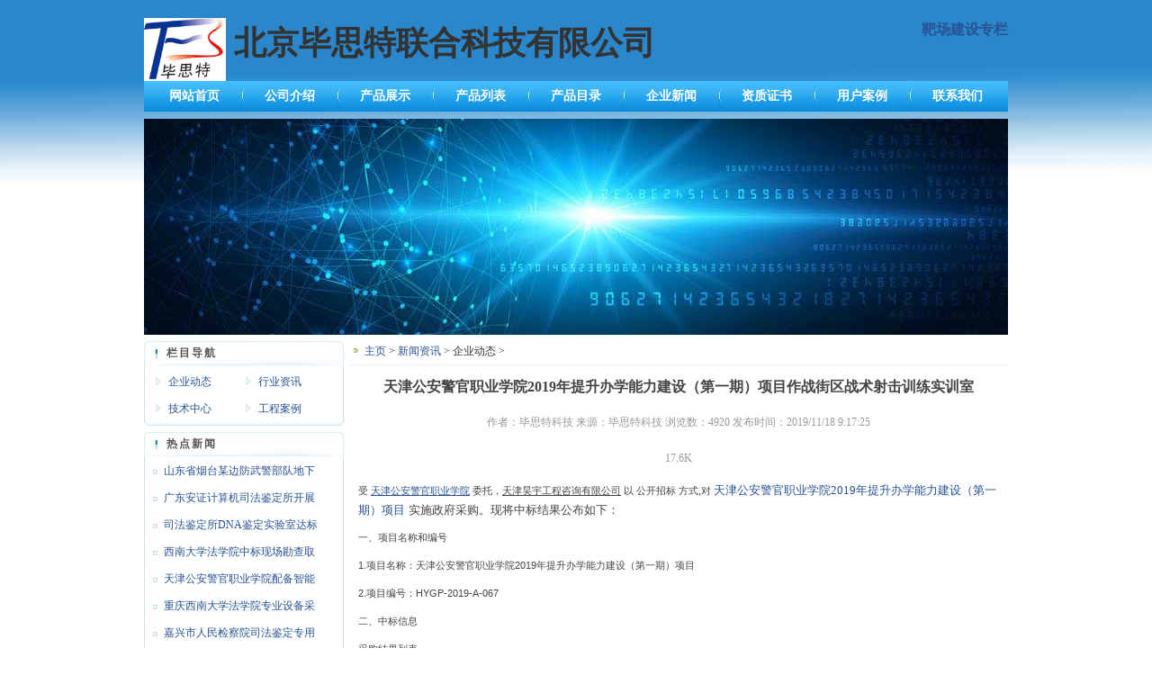

--- FILE ---
content_type: text/html; charset=utf-8
request_url: https://www.bestlh.com/News_View.aspx?id=822
body_size: 25626
content:

<!DOCTYPE html PUBLIC "-//W3C//DTD XHTML 1.0 Transitional//EN" "http://www.w3.org/TR/xhtml1/DTD/xhtml1-transitional.dtd">
<html xmlns="http://www.w3.org/1999/xhtml" >
<head id="Head1"><title>
	天津公安警官职业学院2019年提升办学能力建设（第一期）项目作战街区战术射击训练实训室 - 刑侦设备,技术侦查设备,司法鉴定设备,技侦设备,现场勘查取证设备,现场勘察箱,智慧靶场建设解决方案
</title><meta name="keywords" content="刑侦设备,技术侦查设备,司法鉴定设备,技侦设备,现场勘查取证设备,现场勘察箱,现场勘查箱,现场勘查箱采购标准,便携式文检仪,比对显微镜,公益诉讼取证勘查箱,足迹采集仪,静电压痕显现仪,静电压痕仪,502熏显柜,法医解剖手术台,法医解剖台,测谎仪,多波段匀光勘查灯" />
<meta name="description" content="北京毕思特联合科技有限公司主营:刑侦设备,技术侦查设备,司法鉴定设备,技侦设备,现场勘查取证设备,现场勘察箱,现场勘查箱,现场勘查箱采购标准,便携式文检仪,比对显微镜,公益诉讼取证勘查箱,足迹采集仪,静电压痕显现仪,静电压痕仪,502熏显柜,法医解剖手术台,法医解剖台,测" />
<link rel="icon" href="favicon.ico" mce_href="favicon.ico" type="image/x-icon"> 
<link rel="shortcut icon" href="favicon.ico" mce_href="favicon.ico" type="image/x-icon"> 
<link type="text/css" rel="stylesheet" href="css/style.css" /><link href="images/library/msg.css" rel="stylesheet" type="text/css" /><link href="css/custom-theme/jquery-ui-1.7.2.custom.css" rel="stylesheet" type="text/css" />
<script type="text/javascript" src="js/jquery-1.3.2.min.js"></script>
<script type="text/javascript" src="js/jquery-ui-1.7.2.custom.min.js"></script>
<script type="text/javascript" src="images/library/msg.js"></script>
</head>
<body id="news">
<div style="padding-left: 17px; padding-right: 17px;">
    <script>cambrian.render('head')</script>
</div>
<form name="form1" method="post" action="News_View.aspx?id=822" id="form1">
<div>
<input type="hidden" name="__VIEWSTATE" id="__VIEWSTATE" value="/wEPDwUKLTQ1Mzg1MDE2MGRkNi7k4pSY3awTJBBkMk1OD4UQY4o=" />
</div>

<div>

	<input type="hidden" name="__VIEWSTATEGENERATOR" id="__VIEWSTATEGENERATOR" value="3F09C5B2" />
</div>
<!--Head.Start-->
<title>北京毕思特联合科技有限公司</title>

<style type="text/css">
<!--
.STYLE1 {
	color: #000000;
	font-weight: bold;
}
-->
</style>
<div id="bg_all">
<DIV id="header">
    <DIV id="logo"> 
      <div align="center"><img src="/images/biao.gif" height="70" alt="北京毕思特联合科技有限公司" title="刑侦设备,技术侦查设备,司法鉴定设备,技侦设备,现场勘查取证设备,现场勘察箱,智慧靶场建设解决方案" /> 
      </div>
    </DIV>
    <div align="center"></div>
    <div align="center" style=" width:559px; height:70px; float:left; text-align:left; font-size:36px"> 
      &nbsp;<strong>北京毕思特联合科技有限公司</strong></div>
<DIV id=tele>
<DIV style="TEXT-ALIGN: right">
        <DIV> 
          <div align="center" class="STYLE1">
            <font size="3"><a href="https://www.bestlh.cn/" target="_blank" onclick="window.external.AddFavorite(location.href, document.title)">靶场建设专栏</a></font> </div>
        </DIV>



</DIV>
</DIV>
<DIV class=clear></DIV></DIV>




<table height="34" cellspacing="0" cellpadding="0" width="960" align="center" border="0">
    <tr>
      <td align="middle" background="/images/dh_bg.jpg" height="34">
	<table cellspacing="0" cellpadding="0" width="99%" align="center" border="0">
<tr>
            <td align="middle"><a class="menu1" href="/Index.aspx" target="_self">网站首页</a></td>

            <td align="middle" width="4"><img src="/images/ico_line.jpg" alt="北京毕思特联合科技有限公司" width="4" height="34"></td>
            <td align="middle"><a class="menu1" href="/Company.aspx" target="_blank">公司介绍</a></td>

            <td align="middle" width="4"><img src="/images/ico_line.jpg" alt="北京毕思特联合科技有限公司" width="4" height="34"></td>
            <td align="middle"><a class="menu1" href="/Product.aspx" target="_blank">产品展示</a></td>

            <td align="middle" width="4"><img src="/images/ico_line.jpg" alt="北京毕思特联合科技有限公司" width="4" height="34"></td>
            <td align="middle"><a class="menu1" href="/product_summary.aspx" target="_blank">产品列表</a></td>

            <td align="middle" width="4"><img src="/images/ico_line.jpg" alt="北京毕思特联合科技有限公司" width="4" height="34"></td>
            <td align="middle"><a class="menu1" href="/Company.aspx?id=7" target="_blank">产品目录</a></td>

            <td align="middle" width="4"><img src="/images/ico_line.jpg" alt="北京毕思特联合科技有限公司" width="4" height="34"></td>
            <td align="middle"><a class="menu1" href="/News.aspx" target="_blank">企业新闻</a></td>

            <td align="middle" width="4"><img src="/images/ico_line.jpg" alt="北京毕思特联合科技有限公司" width="4" height="34"></td>
            <td align="middle"><a class="menu1" href="/News.aspx" target="_self"></a><a class="menu1" href="wenhua.aspx" target="_blank">资质证书</a></td>

            <td align="middle" width="4"><img src="/images/ico_line.jpg" alt="北京毕思特联合科技有限公司" width="4" height="34"></td>
            <td align="middle"><a class="menu1" href="/wenhua.aspx?id=10" target="_blank">用户案例</a></td>

            <td align="middle" width="4"><img src="/images/ico_line.jpg" alt="北京毕思特联合科技有限公司" width="4" height="34"></td>
            <td align="middle"><a class="menu1" href="/Company.aspx?id=3" target="_blank">联系我们</a></td>
   
</tr></table>

	</td>
    </tr>
</table>


<DIV id="mainflash">
 <script type="text/javascript" src="/Tools/Advert_js.ashx?id=1"></script>
</DIV></div>
<!--Head.End-->

<div class="main">
  <!--left.start-->
  <div class="pleft">
    <dl class="p1">
      <dt><strong>栏目导航</strong></dt>
      <dd>
        <ul class="b1">
          <li><a href="News.aspx?classId=1" title="企业动态">企业动态</a></li>
<li><a href="News.aspx?classId=44" title="行业资讯">行业资讯</a></li>
<li><a href="News.aspx?classId=45" title="技术中心">技术中心</a></li>
<li><a href="News.aspx?classId=66" title="工程案例">工程案例</a></li>

        </ul>
      </dd>
    </dl>
    <dl class="p1 mtop">
      <dt><strong>热点新闻</strong></dt>
      <dd>
        <ul class="b2">
          <li><a target="_blank" title="山东省烟台某边防武警部队地下靶场-毕思特科技承建" href="News_View.aspx?id=556">山东省烟台某边防武警部队地下靶场</a></li><li><a target="_blank" title="广东安证计算机司法鉴定所开展文检鉴定业务" href="News_View.aspx?id=543">广东安证计算机司法鉴定所开展文检</a></li><li><a target="_blank" title="司法鉴定所DNA鉴定实验室达标设备" href="News_View.aspx?id=316">司法鉴定所DNA鉴定实验室达标设备</a></li><li><a target="_blank" title="西南大学法学院中标现场勘查取证设备" href="News_View.aspx?id=285">西南大学法学院中标现场勘查取证设</a></li><li><a target="_blank" title="天津公安警官职业学院配备智能枪支管理柜" href="News_View.aspx?id=284">天津公安警官职业学院配备智能枪支</a></li><li><a target="_blank" title="重庆西南大学法学院专业设备采购" href="News_View.aspx?id=278">重庆西南大学法学院专业设备采购</a></li><li><a target="_blank" title="嘉兴市人民检察院司法鉴定专用设备中标" href="News_View.aspx?id=277">嘉兴市人民检察院司法鉴定专用设备</a></li><li><a target="_blank" title="司法鉴定机构文书鉴定仪器设备达标目录" href="News_View.aspx?id=275">司法鉴定机构文书鉴定仪器设备达标</a></li>
        </ul>
      </dd>
    </dl>
    <dl  class="p1 mtop">
      <dt><strong>产品类别</strong></dt>
      <dd>
        <div class="proChnnelList">
          <dl>
<dt>刑侦设备</dt>
<dd><a href="Product.aspx?classId=52" title="显微镜">显微镜</a></dd>
<dd><a href="Product.aspx?classId=70" title="现场勘察箱">现场勘察箱</a></dd>
<dd><a href="Product.aspx?classId=86" title="现场勘查光源">现场勘查光源</a></dd>
<dd><a href="Product.aspx?classId=82" title="指纹足迹勘查设备">指纹足迹勘查设备</a></dd>
<dd><a href="Product.aspx?classId=32" title="文件检验鉴定设备">文件检验鉴定设备</a></dd>
<dd><a href="Product.aspx?classId=33" title="痕迹检验鉴定设备">痕迹检验鉴定设备</a></dd>
<dd><a href="Product.aspx?classId=83" title="刑事照相鉴定设备">刑事照相鉴定设备</a></dd>
<dd><a href="Product.aspx?classId=34" title="法医检验鉴定设备">法医检验鉴定设备</a></dd>
<dd><a href="Product.aspx?classId=62" title="法医病理实验设备">法医病理实验设备</a></dd>
<dd><a href="Product.aspx?classId=67" title="毒物暴炸物检测设备">毒物暴炸物检测设备</a></dd>
<dd><a href="Product.aspx?classId=87" title="电子物证手机取证">电子物证手机取证</a></dd>
<dd><a href="Product.aspx?classId=46" title="心理测试仪测谎仪">心理测试仪测谎仪</a></dd>
<dd><a href="Product.aspx?classId=89" title="现场勘察服勘查鞋">现场勘察服勘查鞋</a></dd>
</dl>
<dl>
<dt>技侦设备</dt>
<dd><a href="Product.aspx?classId=75" title="技术侦查取证设备">技术侦查取证设备</a></dd>
</dl>
<dl>
<dt>反恐防暴</dt>
<dd><a href="Product.aspx?classId=73" title="反恐防爆安检搜爆">反恐防爆安检搜爆</a></dd>
</dl>
<dl>
<dt>司法鉴定</dt>
<dd><a href="Product.aspx?classId=81" title="司法鉴定仪器设备">司法鉴定仪器设备</a></dd>
</dl>
<dl>
<dt>军事战剂</dt>
<dd><a href="Product.aspx?classId=56" title="化学毒气检测仪">化学毒气检测仪</a></dd>
<dd><a href="Product.aspx?classId=57" title="生物毒剂检测仪">生物毒剂检测仪</a></dd>
<dd><a href="Product.aspx?classId=71" title="暴炸物检测仪">暴炸物检测仪</a></dd>
<dd><a href="Product.aspx?classId=58" title="核辐射检测仪">核辐射检测仪</a></dd>
</dl>
<dl>
<dt>智慧靶场建设</dt>
<dd><a href="Product.aspx?classId=85" title="实弹射击场智慧靶场整体建设">实弹射击场智慧靶场整体建</a></dd>
</dl>
<dl>
<dt>智能指纹枪弹柜</dt>
<dd><a href="Product.aspx?classId=88" title="涉案物证保管柜">涉案物证保管柜</a></dd>
<dd><a href="Product.aspx?classId=28" title="智能指纹武器柜">智能指纹武器柜</a></dd>
<dd><a href="Product.aspx?classId=41" title="军需仓库钥匙管理柜">军需仓库钥匙管理柜</a></dd>
</dl>
<dl>
<dt>艺术品隐形防伪</dt>
<dd><a href="Product.aspx?classId=26" title="艺术品隐形防伪产品">艺术品隐形防伪产品</a></dd>
</dl>

        </div>
      </dd>
    </dl>
  </div>
  <!--left.end-->
  
  <!--right.start-->
  <div class="pright">
    <div class="prplace">
      <a href="index.aspx">主页</a> &gt; <a href="news.aspx">新闻资讯</a> &gt; 企业动态 &gt;
    </div>
    <div class="pageInfo">
      <h1>天津公安警官职业学院2019年提升办学能力建设（第一期）项目作战街区战术射击训练实训室</h1>
      <div class="note">
          <p>作者：毕思特科技 来源：毕思特科技 浏览数：4920 发布时间：2019/11/18 9:17:25</p>
          <p><div class="bshare-custom"><div class="bsPromo bsPromo2"></div><a class="bshare-sinaminiblog" title="分享到新浪微博"></a><a class="bshare-qqmb" title="分享到腾讯微博"></a><a class="bshare-neteasemb" title="分享到网易微博"></a><a class="bshare-sohuminiblog" title="分享到搜狐微博" href="javascript:void(0);"></a><a class="bshare-more bshare-more-icon more-style-addthis" title="更多平台"></a><span style="float: none;" class="BSHARE_COUNT bshare-share-count">17.6K</span></div><script type="text/javascript" charset="utf-8" src="http://static.bshare.cn/b/buttonLite.js#style=-1&amp;uuid=1d876e75-a340-463a-a5ff-a7812f0c6b08&amp;pophcol=2&amp;lang=zh"></script><script type="text/javascript" charset="utf-8" src="http://static.bshare.cn/b/bshareC0.js"></script></p>
        </div>
      <p><span style="font-size: small;"><span style="font-family: Arial;"><small><span style="color: rgb(68, 68, 68); text-align: -webkit-center;">受&nbsp;</span></small></span></span><span style="font-size: small;"><span class="underline" style="color: rgb(68, 68, 68); font-family: Simsun; text-align: -webkit-center; text-decoration-line: underline;"><a href="http://www.tjjingyuan.cn/" target="_blank" style="color: rgb(41, 83, 148); text-decoration-line: none;"><span style="font-family: Arial;"><small>天津公安警官职业学院</small></span></a></span><span style="font-family: Arial;"><small><span style="color: rgb(68, 68, 68); text-align: -webkit-center;">&nbsp;委托，</span><span class="underline" style="color: rgb(68, 68, 68); text-align: -webkit-center; text-decoration-line: underline;">天津昊宇工程咨询有限公司</span><span style="color: rgb(68, 68, 68); text-align: -webkit-center;">&nbsp;以 公开招标 方式,对&nbsp;</span></small></span></span><span style="color: rgb(64, 64, 64); font-family: 锟斤拷锟斤拷; font-size: 13.3333px;"><a href="http://www.ccgp-tianjin.gov.cn/portal/documentView.do?method=view&amp;id=165732862&amp;ver=2">天津公安警官职业学院2019年提升办学能力建设（第一期）项目</a></span><span style="color: rgb(68, 68, 68); text-align: -webkit-center; font-family: Arial; font-size: small;"><a href="http://www.ccgp-tianjin.gov.cn/portal/documentView.do?method=view&amp;id=165732862&amp;ver=2">&nbsp;</a>实施政府采购。现将中标结果公布如下：</span></p>
<p><span style="font-size: small;"><span style="font-family: Arial;"><small>一、项目名称和编号</small></span></span></p>
<p><span style="font-size: small;"><span style="font-family: Arial;"><small>1.项目名称：天津公安警官职业学院2019年提升办学能力建设（第一期）项目</small></span></span></p>
<p><span style="font-size: small;"><span style="font-family: Arial;"><small>2.项目编号：HYGP-2019-A-067</small></span></span></p>
<p><span style="font-size: small;"><span style="font-family: Arial;"><small>二、中标信息</small></span></span></p>
<p><span style="font-size: small;"><span style="font-family: Arial;"><small>采购结果列表</small></span></span></p>
<table border="1" cellspacing="0" style="border-collapse:collapse;width:534.5000pt;margin-left:5.4000pt;&#10;border:none;mso-border-left-alt:0.7500pt outset rgb(170,170,170);mso-border-top-alt:0.7500pt outset rgb(170,170,170);&#10;mso-border-right-alt:0.7500pt outset rgb(170,170,170);mso-border-bottom-alt:0.7500pt outset rgb(170,170,170);mso-border-insideh:0.7500pt outset rgb(170,170,170);&#10;mso-border-insidev:0.7500pt outset rgb(170,170,170);mso-padding-alt:3.0000pt 3.0000pt 3.0000pt 3.0000pt ;">
    <tbody>
        <tr>
            <td valign="center" style="padding:0.0000pt 0.0000pt 0.0000pt 0.0000pt ;border-left:1.0000pt outset rgb(170,170,170);mso-border-left-alt:0.7500pt outset rgb(170,170,170);&#10;border-right:1.0000pt outset rgb(170,170,170);mso-border-right-alt:0.7500pt outset rgb(170,170,170);border-top:1.0000pt outset rgb(170,170,170);&#10;mso-border-top-alt:0.7500pt outset rgb(170,170,170);border-bottom:1.0000pt outset rgb(170,170,170);mso-border-bottom-alt:0.7500pt outset rgb(170,170,170);&#10;background:rgb(171,205,239);">
            <p class="p" align="center" style="mso-pagination:widow-orphan;text-align:center;"><span style="font-family: Arial; letter-spacing: 0pt; font-size: 10pt;">包号</span><span style="font-family:Calibri;mso-fareast-font-family:宋体;mso-bidi-font-family:'Times New Roman';&#10;font-size:12.0000pt;mso-font-kerning:0.0000pt;"><o:p></o:p></span></p>
            </td>
            <td width="172" valign="center" style="width:129.0500pt;padding:0.0000pt 0.0000pt 0.0000pt 0.0000pt ;border-left:none;&#10;mso-border-left-alt:none;border-right:1.0000pt outset rgb(170,170,170);mso-border-right-alt:0.7500pt outset rgb(170,170,170);&#10;border-top:1.0000pt outset rgb(170,170,170);mso-border-top-alt:0.7500pt outset rgb(170,170,170);border-bottom:1.0000pt outset rgb(170,170,170);&#10;mso-border-bottom-alt:0.7500pt outset rgb(170,170,170);background:rgb(171,205,239);">
            <p class="p" align="center" style="mso-pagination:widow-orphan;text-align:center;"><span style="font-family: Arial; letter-spacing: 0pt; font-size: 10pt;">中标（成交）金额<font face="Arial">(</font><font face="锟斤拷锟斤拷">万元</font><font face="Arial">)</font></span><span style="font-family:Calibri;mso-fareast-font-family:宋体;mso-bidi-font-family:'Times New Roman';&#10;font-size:12.0000pt;mso-font-kerning:0.0000pt;"><o:p></o:p></span></p>
            </td>
            <td width="217" valign="center" style="width:163.1000pt;padding:0.0000pt 0.0000pt 0.0000pt 0.0000pt ;border-left:none;&#10;mso-border-left-alt:none;border-right:1.0000pt outset rgb(170,170,170);mso-border-right-alt:0.7500pt outset rgb(170,170,170);&#10;border-top:1.0000pt outset rgb(170,170,170);mso-border-top-alt:0.7500pt outset rgb(170,170,170);border-bottom:1.0000pt outset rgb(170,170,170);&#10;mso-border-bottom-alt:0.7500pt outset rgb(170,170,170);background:rgb(171,205,239);">
            <p class="p" align="center" style="mso-pagination:widow-orphan;text-align:center;"><span style="font-family: Arial; letter-spacing: 0pt; font-size: 10pt;">供应商名称</span><span style="font-family:Calibri;mso-fareast-font-family:宋体;mso-bidi-font-family:'Times New Roman';&#10;font-size:12.0000pt;mso-font-kerning:0.0000pt;"><o:p></o:p></span></p>
            </td>
            <td width="255" valign="center" style="width:191.2500pt;padding:0.0000pt 0.0000pt 0.0000pt 0.0000pt ;border-left:none;&#10;mso-border-left-alt:none;border-right:1.0000pt outset rgb(170,170,170);mso-border-right-alt:0.7500pt outset rgb(170,170,170);&#10;border-top:1.0000pt outset rgb(170,170,170);mso-border-top-alt:0.7500pt outset rgb(170,170,170);border-bottom:1.0000pt outset rgb(170,170,170);&#10;mso-border-bottom-alt:0.7500pt outset rgb(170,170,170);background:rgb(171,205,239);">
            <p class="p" align="center" style="mso-pagination:widow-orphan;text-align:center;"><span style="font-family: Arial; letter-spacing: 0pt; font-size: 10pt;">供应商地址</span><span style="font-family:Calibri;mso-fareast-font-family:宋体;mso-bidi-font-family:'Times New Roman';&#10;font-size:12.0000pt;mso-font-kerning:0.0000pt;"><o:p></o:p></span></p>
            </td>
        </tr>
        <tr>
            <td valign="center" style="padding:0.0000pt 0.0000pt 0.0000pt 0.0000pt ;border-left:1.0000pt outset rgb(170,170,170);mso-border-left-alt:0.7500pt outset rgb(170,170,170);&#10;border-right:1.0000pt outset rgb(170,170,170);mso-border-right-alt:0.7500pt outset rgb(170,170,170);border-top:none;&#10;mso-border-top-alt:0.7500pt outset rgb(170,170,170);border-bottom:1.0000pt outset rgb(170,170,170);mso-border-bottom-alt:0.7500pt outset rgb(170,170,170);">
            <p class="p" align="center" style="mso-pagination:widow-orphan;text-align:center;"><span style="font-family: Arial; letter-spacing: 0pt; font-size: 10pt;">第<font face="Arial">1</font><font face="锟斤拷锟斤拷">包</font></span><span style="font-family:Calibri;mso-fareast-font-family:宋体;mso-bidi-font-family:'Times New Roman';&#10;font-size:12.0000pt;mso-font-kerning:0.0000pt;"><o:p></o:p></span></p>
            </td>
            <td width="172" valign="center" style="width:129.0500pt;padding:0.0000pt 0.0000pt 0.0000pt 0.0000pt ;border-left:none;&#10;mso-border-left-alt:none;border-right:1.0000pt outset rgb(170,170,170);mso-border-right-alt:0.7500pt outset rgb(170,170,170);&#10;border-top:none;mso-border-top-alt:0.7500pt outset rgb(170,170,170);border-bottom:1.0000pt outset rgb(170,170,170);&#10;mso-border-bottom-alt:0.7500pt outset rgb(170,170,170);">
            <p class="p" align="center" style="mso-pagination:widow-orphan;text-align:center;"><span style="font-family: Arial; letter-spacing: 0pt; font-size: 10pt;">150.5</span><span style="font-family:Calibri;mso-fareast-font-family:宋体;mso-bidi-font-family:'Times New Roman';&#10;font-size:12.0000pt;mso-font-kerning:0.0000pt;"><o:p></o:p></span></p>
            </td>
            <td width="217" valign="center" style="width:163.1000pt;padding:0.0000pt 0.0000pt 0.0000pt 0.0000pt ;border-left:none;&#10;mso-border-left-alt:none;border-right:1.0000pt outset rgb(170,170,170);mso-border-right-alt:0.7500pt outset rgb(170,170,170);&#10;border-top:none;mso-border-top-alt:0.7500pt outset rgb(170,170,170);border-bottom:1.0000pt outset rgb(170,170,170);&#10;mso-border-bottom-alt:0.7500pt outset rgb(170,170,170);">
            <p class="p" align="center" style="mso-pagination:widow-orphan;text-align:center;"><span style="font-family: Arial; letter-spacing: 0pt; font-size: 10pt;">北京毕思特联合科技有限公司</span><span style="font-family:Calibri;mso-fareast-font-family:宋体;mso-bidi-font-family:'Times New Roman';&#10;font-size:12.0000pt;mso-font-kerning:0.0000pt;"><o:p></o:p></span></p>
            </td>
            <td width="255" valign="center" style="width:191.2500pt;padding:0.0000pt 0.0000pt 0.0000pt 0.0000pt ;border-left:none;&#10;mso-border-left-alt:none;border-right:1.0000pt outset rgb(170,170,170);mso-border-right-alt:0.7500pt outset rgb(170,170,170);&#10;border-top:none;mso-border-top-alt:0.7500pt outset rgb(170,170,170);border-bottom:1.0000pt outset rgb(170,170,170);&#10;mso-border-bottom-alt:0.7500pt outset rgb(170,170,170);">
            <p class="p" align="center" style="mso-pagination:widow-orphan;text-align:center;"><span style="font-family: Arial; letter-spacing: 0pt; font-size: 10pt;">北京市西城区太平街<font face="Arial">6</font><font face="锟斤拷锟斤拷">号</font><font face="Arial">3</font><font face="锟斤拷锟斤拷">层</font><font face="Arial">E-321-1</font><font face="锟斤拷锟斤拷">室</font></span><span style="font-family:Calibri;mso-fareast-font-family:宋体;mso-bidi-font-family:'Times New Roman';&#10;font-size:12.0000pt;mso-font-kerning:0.0000pt;"><o:p></o:p></span></p>
            </td>
        </tr>
    </tbody>
</table>
<p><img src="/UpLoadFiles/image/2019111809282172.jpg" width="720" height="810" alt="" /></p>
<p><span style="font-family: Tahoma, 宋体; color: rgb(255, 102, 0);"><strong><span style="font-size: medium;"><span style="font-family: Arial;">详细靶场射击场建设方案点击&nbsp;</span></span></strong></span><font color="#295394" face="Arial" size="3"><b><u><a href="http://www.bestlh.cn/yejitu.html" target="_blank">http://www.bestlh.cn/yejitu.html</a></u></b></font></p>
    </div>
  </div>
  <!--right.end-->
  
</div>
  
<!--footer Start-->

<style type="text/css">
<!--
.style2 {
	color: #000000;
	font-family: Arial, Helvetica, sans-serif;
}
-->
</style>

<div class="clear"></div>
<div class="footer1">
  <div align="center"></div>
  <table border="0" cellspacing="0" cellpadding="0" width="100%">
     <tr>
    <td  align="center" height="25">
        <p style="text-align: center"><a href="Company.aspx" target="_blank"><font color="#0033FF" size="2">关于我们</font></a><font color="#000000" size="2"> 
          | <a href="/Company.aspx?id=8" target="_blank">企业历程</a> | <a href="/News.aspx?classId=66" target="_blank">工程案例</a> 
          | <a href="/product_summary.aspx?id=13" target="_blank">售后服务</a> | <a href="Feedback.aspx" target="_blank">在线留言</a> 
          | <a href="Links.aspx" target="_blank">友情链接</a></font></p></td>
     </tr>
          <td align="center" style="height: 19px"><font color="#000000">电话：010-56526048  56526012  56526050 手机/微信号：18510180427 QQ：1914734490</font></td>
<tr>
  <td align="center">您是第3577528426位访客&nbsp; 
        <script type="text/javascript">var _bdhmProtocol = (("https:" == document.location.protocol) ? " https://" : " http://"); document.write(unescape("%3Cscript src='" + _bdhmProtocol + "hm.baidu.com/h.js%3F5bd164a6e27e461428ef2d32f2a9a0a1' type='text/javascript'%3E%3C/script%3E"));</script>备案号：<a href="https://beian.miit.gov.cn/" target="_blank">京ICP备13005327号-2</a> <img src="images/ga_icon.png" alt="北京毕思特联合科技有限公司" width="14" height="16" /><a href="http://www.beian.gov.cn/portal/registerSystemInfo?recordcode=11010202009758" target="_blank">京公网安备11010202009758号</a><br />
</tr>
<tr>
  <td align="center" style="height: 18px">Copyright Right 2004-2028 Powered By bestlh.com Inc</td>
      </td>
  </table>
</div>

<!--footer End-->
</form>
<!-- bestlh.com Baidu tongji analytics -->
<script type="text/javascript">
var _bdhmProtocol = (("https:" == document.location.protocol) ? " https://" : " http://");
document.write(unescape("%3Cscript src='" + _bdhmProtocol + "hm.baidu.com/h.js%3F5bd164a6e27e461428ef2d32f2a9a0a1' type='text/javascript'%3E%3C/script%3E"));
</script>
</body>
</html>


--- FILE ---
content_type: text/html; charset=utf-8
request_url: https://www.bestlh.com/Tools/Advert_js.ashx?id=1
body_size: 243
content:
document.write('<a title="北京毕思特联合科技有限公司" target="_blank" href="http://www.bestlh.com">');document.write('<img src="/UpLoadFiles/20211230/2021123010082873.jpg" width=960 height=240 border=0 />');document.write('</a>');

--- FILE ---
content_type: text/css
request_url: https://www.bestlh.com/css/style.css
body_size: 13354
content:
@charset "utf-8";
body
{
    font:12px/1.6 Tahoma,"宋体";color:#333;
    text-align: center;
}
html,body,div,dl,dt,dd,ul,ol,li,h1,h2,h3,h4,h5,h6,pre,form,fieldset,input,textarea,blockquote,th,td,iframe,hr{margin:0;padding:0;}
fieldset,img{border:0;}
address,caption,cite,dfn,em,th,var{font-style:normal;font-weight:normal;}
ol,ul{list-style:none;}
caption,th{text-align:left;}
h1,h2,h3,h4,h5,h6{font-size:100%;}
table{border-collapse:collapse;border-spacing:0;}
select,input,label,button,textarea{margin:0;padding:0;font:normal normal normal arial,Simsun,Arial Unicode MS,Mingliu,Arial;}
input{padding:2px 0 1px;*padding:4px 0 0;_padding:4px 0 0;_height:21px;}
a:link,a:visited{color:#295394;text-decoration:none;}
a:active,a:hover{color:#000;text-decoration:underline;}
.right{float:right;}
.clear {clear:both;/*font-size:1px;width:1px;visibility:hidden;*/}
.line10 {clear:both;font-size:1px;height:10px;overflow:hidden;}
.mtop{margin-top:6px;}
.fc_f60{color:#F60;}
.input{padding:0 3px;background:#FFF;border:1px solid #D1D1D1;color:#999999;font-size:12px;height:22px;line-height:22px;padding:0 3px;}
.textarea{background:#FFF;border:1px solid #D1D1D1;color:#999999;font-size:12px;padding:3px;}
.msgtable td{padding:0.5em;}
.submit{background:#e3f1fa;border:1px solid #aed0ea;padding:0px 10px;height:24px;line-height:24px;color:#384F09;font-family:"微软雅黑";cursor:pointer;}
#home .home a,
#product .product a,
#news .news a,
#about .about a,
#service .service a,
#feedback .feedback a,
#join .join a,
#contact .contact a{background:url(../images/nav_bg.png) no-repeat -50px -5px;color:#333;text-decoration:none;}
.header{margin:0 auto;width:960px;text-align:left;overflow:hidden;_overflow:visible;}
.logo{float:left;width:630px;height:100px;}
.logo a{width:630px;height:100px;display:block;background:url(../images/logoss.png) center center no-repeat;overflow:hidden;}
.login{float:right;width:250px;text-align:right;padding-right:10px;font-family:"微软雅黑";}

.header .nav{float:left;width:960px;font-size:14px;font-weight:bold;height:38px;background:url(../images/nav_bg.png) no-repeat 0 -59px;position:relative;}
.header .nav ul{padding-left:55px;}
.header .nav ul li{float:left;text-align:center;padding-right:10px;}
.header .nav a{width:90px;display:block;height:30px;padding-top:8px;}
.header .nav a:link,.header .nav a:visited{color:#fff;text-decoration:none;}
.header .nav a:hover,.header .nav a:active{color:#333;background:url(../images/nav_bg.png) no-repeat -50px -5px;text-decoration:none;}


/*
.header .nav .current a:link,.header .nav .current a:visited{background:url(../images/nav_bg.png) no-repeat -50px -5px;color:#333;text-decoration:none;}
.header .nav .current a:hover,.header .nav .current a:active{background:url(../images/nav_bg.png) no-repeat -50px -5px;color:#333;text-decoration:none;}
*/

.main{clear:both;margin:0 auto;width:960px;text-align:left;margin-top:6px;overflow:hidden;_overflow:visible;}
.pleft{float:left;width:222px;}
.pright{float:right;width:732px;}
.nleft{float:left;width:682px;}
.nright{float:right;width:268px;}
.p1{width:222px;overflow:hidden;background:url(../images/p1_bg.png) left bottom no-repeat;padding-bottom:4px;}
.p1 dt{height:29px;line-height:29px;text-indent:10px;letter-spacing:2px; padding-left:15px; color:#555555;background:url(../images/p1_bg.png) left top no-repeat;}
.p1 dd{background:url(../images/p1_bg.png) right top repeat-y; background-color:#dff0fb;}

.proChnnelList{padding:0 10px;}
.proChnnelList dl{}
.proChnnelList dl dt{font-size:12px;font-weight:bold;height:30px;line-height:30px;background:none;color:#3394B0;text-indent:0px;letter-spacing:0px;}
.proChnnelList dl dd{padding-left:20px;background:none;background:url(../images/ico_1.gif) no-repeat 10px center;}

.productInfoDIV{overflow:hidden;margin-top:5px;margin-bottom:15px;zoom:1;padding:0px 0px;}
.pictureDIV{float:left;width:40%; text-align:center; border:solid 1px #EEE; overflow:hidden; text-align:left; padding-bottom:5px;}
.jqzoom{float:left;border:none;position:relative;padding:0px;cursor:pointer;margin:2px 6px;display:block;}
.zoomdiv{z-index:100;position:absolute;top:0px;left:0px;width:300px;height:300px;background:#ffffff;border:1px solid #CCCCCC;display:none;text-align:center;overflow:hidden;}
.jqZoomPup{z-index:10;visibility:hidden;position:absolute;top:0px;left:0px;width:20px;height:20px;border:1px solid #aaa;background: #ffffff url(../images/zoom.gif) 50% top  no-repeat;opacity: 0.5;-moz-opacity: 0.5;-khtml-opacity: 0.5;filter: alpha(Opacity=50);}
.infoDIV{ float:right;width:58%;text-align:left;overflow:hidden; }
.pictureDIV a{ display:block;margin:5px auto;width:110px;}
.pictureDIV a img{ border:none;margin:0px auto;}
.infoTitle{padding:0px 10px 5px 10px;font-size:16px; font-weight:bold; border-bottom:dashed 1px #DEDEDE; padding:1px; display:inline-block; margin-top:3px;}
.productItem{width:385px;margin:5px auto;overflow:hidden;border-bottom:dashed 1px #DEDEDE;padding:5px 0px;text-align:left; }
.productItem ul{list-style:none;}
.productItem li{margin:3px 0px;display:block;line-height:30px;}
/*商品页样式*/
#productInfoBtn{width:100%;margin:15px 0;border-bottom:3px solid #FF7401;clear:both;}	
#productInfoBtn li{float:left;margin-left:2px;}
#productInfoBtn li.current_s{display:block;float:left;background:url(../images/tabs_right.gif) no-repeat right top;}
#productInfoBtn li.current_s span{background:url(../images/tabs_left.gif) no-repeat left top;padding:9px 9px 0 9px;display:block;float:left;color:#fff;font-weight:700;font-size:14px;cursor:pointer;}
#productInfoBtn li{display:block;float:left;background:url(../images/tabs_right.gif) no-repeat right -41px;color:#fff;}
#productInfoBtn li span{background:url(../images/tabs_left.gif) no-repeat left -41px;padding:9px 9px 0 9px;display:block;float:left;color:#666;height:21px;white-space:nowrap;text-decoration:none;cursor:pointer;}

.p2{padding:12px;}
.p2 dt{height:33px;line-height:33px;text-indent:24px;font-size:14px;color:#666;background:url(../images/ico_6.gif) 3px 8px no-repeat;}
.p2 dt a{color:#333333;text-decoration:none;}
.p2 dd{padding:2px 10px 5px 20px;}
.p2 dd small{line-height:25px;margin-left:10px;}
.b1{width:200px;margin:0px auto;padding-top:2px;overflow:hidden;}
.b1 li{height:30px;line-height:30px;width:100px;float:left;text-indent:16px;overflow:hidden;}
.b1 li a{display:block;background:url(../images/ico_1.gif) 2px 10px no-repeat;}
.b1 li a:hover{background-image:url(../images/ico_2.gif);text-decoration:none;}
.b2{overflow:hidden;}
.b2 li{display:block;height:30px;line-height:30px;text-indent:22px;overflow:hidden;}
.b2 li a{width:200px;height:30px;overflow:hidden;display:block;background:url(../images/ico_3.gif) 10px 14px no-repeat;}
.b2 li a:hover{background-image:url(../images/ico_4.gif);text-decoration:none;}
.b3 li{line-height:31px;font-size:14px;}
.b3 li small{font-size:12px;color:#999;margin-right:10px;}
.b3 li small a{color:#333;}

.ul_txt{overflow:hidden;}
.ul_txt li{display:block;height:30px;line-height:30px;text-indent:15px;}
.ul_txt li a{font-size:12px;height:30px;overflow:hidden;display:block;background:url(../images/ico_3.gif) 0 12px no-repeat;}
.ul_txt li a:hover{background-image:url(../images/ico_4.gif);text-decoration:none;}

.ul_txt2 li{display:block;width:225px;height:30px;line-height:30px;overflow:hidden;}
.ul_txt2 li a{font-size:12px;height:30px;}
.ul_txt2 li em {width:16px;height:15px;background:url(../images/icons.gif) 0 -26px;float:left;text-align:center;line-height:15px;font-family:Arial;color:#fff;font-size:10px;margin-right:9px;_display:inline;margin-top:7px}
.ul_txt2 li em.hot {background:url(../images/icons.gif) 0 0;}

.ul_img{width:680px;overflow:hidden;padding:10px 0 0 10px;}
.ul_img ul{width:700px;}
.ul_img ul li{float:left;width:135px;height:158px;overflow:hidden;}
.ul_img ul li img{width:114px;height:114px;padding:2px;border:1px solid #ededed;}
.ul_img ul li span{display:block;text-align:center;width:120px;height:30px;line-height:30px;overflow:hidden;}

.prplace{line-height:24px;padding-bottom:3px;text-indent:17px;border-bottom:1px solid #EEE;background:url(../images/ico_5.gif) 5px 9px no-repeat;}
.pagebox{font-size:12px;line-height:200%;font-weight:normal;}
.pageInfo{margin-top:10px;padding:0 10px;font-size:12px;line-height:1.8em;color:#444;}
.pageInfo p{margin:10px 0;}
.pageInfo p.downfile {margin-top:10px;padding-left:30px;background:url(../images/download.gif) no-repeat 5px center #EAFED3;border:#E3E3E3 solid 1px;line-height:28px;}
.pageInfo b,.pageInfo strong{font-size:14px;color:#0286cd;font-family:"微软雅黑";}
.pageInfo h1{font-size:16px;text-align:center;line-height:1.8em;}
.pageInfo .note{color:#999;font-size:12px;line-height:30px;text-align:center;}

.down{float:right;width:268px;height:240px;background:url(../images/down_bg.gif) no-repeat;overflow:hidden;}
.down .down_title{height:50px;}
.down .down_btn{margin-left:18px;background:url(../images/down_btn.png) no-repeat;width:232px;height:60px;display:block;}

.plist{padding:0 10px;width:712px;height:auto;overflow:hidden;}
.plist ul{width:750px;}
.plist ul li{float:left;margin-right:30px;width:120px;height:170px;overflow:hidden;}
.plist ul li img{width:114px;height:114px;padding:2px;border:1px solid #ededed;}
.plist ul li span{display:block;width:120px;height:30px;line-height:30px;text-align:center;font-weight:normal;overflow:hidden;}

.tool{background:url(../images/nav_bg.png) no-repeat 0 -198px;}
.mode h2,.tool h2{padding-top:5px;font-size:14px;height:25px;border-bottom:1px solid #c4d4dd;margin:0 8px;padding-left:0;position:relative;z-index:1;}
.mode h2 .more,.tool h2 .more{font-size:12px;font-weight:normal;position:absolute;top:6px;right:10px;z-index:2;}
.tool ul{padding:13px 20px 12px;font-size:14px;}
.rm_u,.rm_d,.rn_u,.rn_d,.rs_u,.rs_d{background:url(../images/nav_bg.png) no-repeat;height:2px;overflow:hidden;}
.rm_u{background-position:0 -120px;}
.rm_d{background-position:0 -123px;}
.rn_u{background-position:-300px -130px;}
.rn_d{background-position:-300px -133px;}
.rs_u{background-position:0 -130px;}
.rs_d{background-position:0 -133px;}
.container{margin:0 auto;border-left:1px solid #c7def0;border-right:1px solid #c7def0;zoom:1;}
.border_line{border-bottom:3px solid #8fd78e;padding:0 5px;height:23px;display:inline-block;}
.mode h2{padding-left:15px;border-bottom:none;}
.mode .title{background:url(../images/nav_bg.png) no-repeat -20px -150px;margin:0 1px 1px 1px;}

.links{margin:10px auto auto auto;width:960px;}
.links .nTxt{line-height:30px;}
.links .nImg{}
.links .nImg ul{ width:980px;}
.links .nImg ul li{float:left;width:97px;height:38px;}
.links .nImg li img{width:88px;height:31px;}
.addLink{display:block;float:right;padding-left:0px;width:65px;height:20px;text-align:left;background:url(../images/add_link.png) no-repeat 0 center;}
.linktxt,.linkimg{padding-left:5px;}
.linktxt h2,.linkimg h2{margin-bottom:5px;font-size:14px;font-family:"微软雅黑";height:30px;line-height:30px;}
.linkimg{width:732px;overflow:hidden;}
.linkimg ul{width:762px;}
.linkimg ul li{float:left;margin-right:18px;height:45px;}
.addLinkForm,.ViewWebLink{font-size:12px;}
.addLinkForm h2,.ViewWebLink h2{font-size:14px;color:#444444;font-family:"微软雅黑";height:30px;line-height:30px;}

.listMsg{padding:0 10px 10px 10px;font-size:12px;}
.listMsg dl dt{font-size:12px;font-weight:normal;color:#444444;}
.listMsg dl dt b{color:#14A7DE;font-size:12px;}
.listMsg dl dt span{float:right;color:#CCCCCC;}
.listMsg dl dd{margin-bottom:10px;padding:0 5px;border-bottom:1px dashed #CCC;line-height:1.8em;color:#444444;}
.listMsg dl dd h2{font-size:12px;}
.listMsg dl dd .reply{margin-bottom:10px;padding:5px;color:#F00;font-size:12px; border:1px solid #F8E0C7;background:#F7F7F7;line-height:1.5em;}
.listMsg dl dd .reply h3{color:#F90;}
.listMsg dl dd .reply h3 span{float:right;font-weight:normal;color:#CCC;}
.addMsg{clear:both;padding:0 10px;border:1px solid #eeeeee;}
.addMsg h2{margin-bottom:10px;padding-left:20px;border-bottom:1px solid #EEEEEE;line-height:30px;background:url(../images/comment_add.png) no-repeat 0 center;}
.questionTable{margin:0 10px;}
.questionTable td{padding:0.5em;font-size:12px;}


#bg_all
{
    BACKGROUND: url(../images/bg_all.jpg) no-repeat;margin:0px;padding:0px; 
    }
    #header {
	MARGIN: 0px auto; WIDTH: 960px;padding-top:20px;
}
#logo {
	FLOAT: left
}
#tele {
	MARGIN-TOP: 0px; FLOAT: right
}
#mainflash {
	MARGIN: 8px auto 0px; WIDTH: 960px
}
.clear{clear:both;}
a.menu1 {
	font-size: 14px;
	font-weight: bold;
	color: #ffffff;
	text-decoration: none;
}
a.menu1:hover {
	font-size: 14px;
	font-weight: bold;
	color: #Ffffff;
	text-decoration: underline;
}
a.menu1:active {
	font-size: 14px;
	font-weight: bold;
	color: #ffffff;
	text-decoration: none;
}
a.menu1:visited {
	font-size: 14px;
	font-weight: bold;
	color: #Ffffff;
	text-decoration: none;
}
a.menu1:link {
	font-size: 14px;
	font-weight: bold;
	color: #Ffffff;
	text-decoration: none;
}

/*底部*/
/*底部*/
.footer1 {
	FONT-WEIGHT: normal; BACKGROUND: url(../images/bg_footer.jpg) no-repeat; MARGIN:0px;padding:0px;  HEIGHT: 140px;
}

.footer1 A {
	COLOR: #035ea7
}